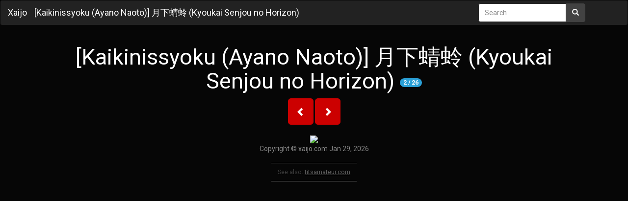

--- FILE ---
content_type: text/html; charset=utf-8
request_url: https://xaijo.com/view/kaikinissyokuayanonaotokyoukaisenjounohorizon?image=2
body_size: 2069
content:
<!doctype html><html lang=en>
<head>
<meta charset=utf-8>
<meta http-equiv=X-UA-Compatible content="IE=edge">
<meta name=viewport content="width=device-width,initial-scale=1">
<meta charset=utf-8>
<link rel=stylesheet href=https://maxcdn.bootstrapcdn.com/bootstrap/3.3.6/css/bootstrap.min.css integrity=sha384-1q8mTJOASx8j1Au+a5WDVnPi2lkFfwwEAa8hDDdjZlpLegxhjVME1fgjWPGmkzs7 crossorigin=anonymous>
<link href=https://maxcdn.bootstrapcdn.com/bootswatch/3.3.7/cyborg/bootstrap.min.css rel=stylesheet integrity=sha384-D9XILkoivXN+bcvB2kSOowkIvIcBbNdoDQvfBNsxYAIieZbx8/SI4NeUvrRGCpDi crossorigin=anonymous>
<link rel=stylesheet href=https://maxcdn.bootstrapcdn.com/font-awesome/4.5.0/css/font-awesome.min.css integrity=sha384-XdYbMnZ/QjLh6iI4ogqCTaIjrFk87ip+ekIjefZch0Y+PvJ8CDYtEs1ipDmPorQ+ crossorigin=anonymous>
<script src=https://ajax.googleapis.com/ajax/libs/jquery/2.1.4/jquery.min.js integrity=sha384-8gBf6Y4YYq7Jx97PIqmTwLPin4hxIzQw5aDmUg/DDhul9fFpbbLcLh3nTIIDJKhx crossorigin=anonymous></script>
<script src=https://maxcdn.bootstrapcdn.com/bootstrap/3.3.6/js/bootstrap.min.js integrity=sha384-0mSbJDEHialfmuBBQP6A4Qrprq5OVfW37PRR3j5ELqxss1yVqOtnepnHVP9aJ7xS crossorigin=anonymous></script>
<!--[if lt IE 9]><script src=https://oss.maxcdn.com/libs/html5shiv/3.7.0/html5shiv.js></script>
<script src=https://oss.maxcdn.com/libs/respond.js/1.4.2/respond.min.js></script><![endif]--><meta name=distribution content="global">
<meta name=robots content="follow, all">
<meta name=generator content="Adult Galleries CMS">
<meta name=yandex-verification content='507e598c10b626ab'>
<meta name=msvalidate.01 content="23574F5151B4D5542CA013C367497C8C">
<title>[Kaikinissyoku (Ayano Naoto)] 月下蜻蛉 (Kyoukai Senjou no Horizon) | Xaijo </title>
<meta name=description content="[Kaikinissyoku (Ayano Naoto)] 月下蜻蛉 (Kyoukai Senjou no Horizon)">
<meta name=keywords content="[Kaikinissyoku (Ayano Naoto)] 月下蜻蛉 (Kyoukai Senjou no Horizon)">
<meta property="og:type" content="article">
<meta property="og:title" content="[Kaikinissyoku (Ayano Naoto)] 月下蜻蛉 (Kyoukai Senjou no Horizon)">
<meta name=twitter:card content="summary">
<meta name=twitter:title content="[Kaikinissyoku (Ayano Naoto)] 月下蜻蛉 (Kyoukai Senjou no Horizon)">
<meta name=twitter:description content="[Kaikinissyoku (Ayano Naoto)] 月下蜻蛉 (Kyoukai Senjou no Horizon)">
<script type=application/ld+json>
{
  "@context":"http://schema.org",
  "@type":"LiveBlogPosting",
  "@id":"http://xaijo.com/view/kaikinissyokuayanonaotokyoukaisenjounohorizon",
  "headline":"[Kaikinissyoku (Ayano Naoto)] \u6708\u4E0B\u873B\u86C9 (Kyoukai Senjou no Horizon)",
  "description":"[Kaikinissyoku (Ayano Naoto)] \u6708\u4E0B\u873B\u86C9 (Kyoukai Senjou no Horizon)"
}

</script>
<script async src="https://www.googletagmanager.com/gtag/js?id=G-E6DMLKPHX2"></script>
<script>
  window.dataLayer = window.dataLayer || [];
  function gtag(){dataLayer.push(arguments);}
  gtag('js', new Date());

  gtag('config', 'G-E6DMLKPHX2');
</script>
<meta name=msvalidate.01 content="23574F5151B4D5542CA013C367497C8C">
</head>
<body>
<nav class="navbar navbar-inverse navbar-default" role=navigation style=width:100%>
<div class=container style=width:100%>
<div class=navbar-header>
<button type=button class=navbar-toggle data-toggle=collapse data-target=#bs-example-navbar-collapse-1>
<span class=sr-only>Toggle navigation</span>
<span class=icon-bar></span>
<span class=icon-bar></span>
<span class=icon-bar></span>
</button>
<a class=navbar-brand href=/>Xaijo</a>
<a class=navbar-brand href="https://xaijo.com/view/kaikinissyokuayanonaotokyoukaisenjounohorizon">[Kaikinissyoku (Ayano Naoto)] 月下蜻蛉 (Kyoukai Senjou no Horizon)</a>
</div>
<div class="collapse navbar-collapse" id=bs-example-navbar-collapse-1>
<div class="col-sm-3 col-md-3 pull-right">
<form class=navbar-form role=search action=//google.com/search method=get accept-charset=UTF-8>
<input type=hidden name=sitesearch value=xaijo.com>
<div class=input-group>
<input type=text class=form-control placeholder=Search name=q>
<div class=input-group-btn>
<button class="btn btn-default" type=submit><i class="glyphicon glyphicon-search"></i></button>
</div>
</div>
</form>
</div>
</div>
</div>
</nav>
<div class=container style=width:100%>
<table width=100%; style=background-color:initial>
<tr>
<td width=10%; style=vertical-align:top> </td>
<td width=80%; style=vertical-align:top>
<center>
<h2>[Kaikinissyoku (Ayano Naoto)] 月下蜻蛉 (Kyoukai Senjou no Horizon) <span class=badge>2 / 26</span></h2>
<button type=button class="btn btn-danger btn-lg glyphicon glyphicon-chevron-left" onclick="document.location='/view/kaikinissyokuayanonaotokyoukaisenjounohorizon?image=1'"></button>
<button type=button class="btn btn-danger btn-lg glyphicon glyphicon-chevron-right" onclick="document.location='/view/kaikinissyokuayanonaotokyoukaisenjounohorizon?image=3'"></button> <br> <br>
<a href="/view/kaikinissyokuayanonaotokyoukaisenjounohorizon?image=3"><img style=z-index:-5 src=http://cdn1.xaijo.com/d/sh/bxg/1.png></a>
</center>
</td>
<td width=10%; style=vertical-align:top> <b> </td>
</tr>
</table>
</div>
<center>
<footer>
<p>Copyright &copy; xaijo.com Jan 29, 2026</p>
</div>
</footer>
</center>
<aside style="margin:1.5em auto;padding:.75em 1em;border-top:1px solid;border-bottom:1px solid;opacity:.7;font-size:.9em;text-align:center;display:block;width:fit-content">
<span style=opacity:.6>See also:</span>
<a href=https://titsamateur.com/ style=color:inherit;text-decoration:underline rel=noopener>titsamateur.com</a>
</aside><script defer src="https://static.cloudflareinsights.com/beacon.min.js/vcd15cbe7772f49c399c6a5babf22c1241717689176015" integrity="sha512-ZpsOmlRQV6y907TI0dKBHq9Md29nnaEIPlkf84rnaERnq6zvWvPUqr2ft8M1aS28oN72PdrCzSjY4U6VaAw1EQ==" data-cf-beacon='{"version":"2024.11.0","token":"e47a1d39dde947b28fdb927c6133f55a","r":1,"server_timing":{"name":{"cfCacheStatus":true,"cfEdge":true,"cfExtPri":true,"cfL4":true,"cfOrigin":true,"cfSpeedBrain":true},"location_startswith":null}}' crossorigin="anonymous"></script>
</body>
</html>